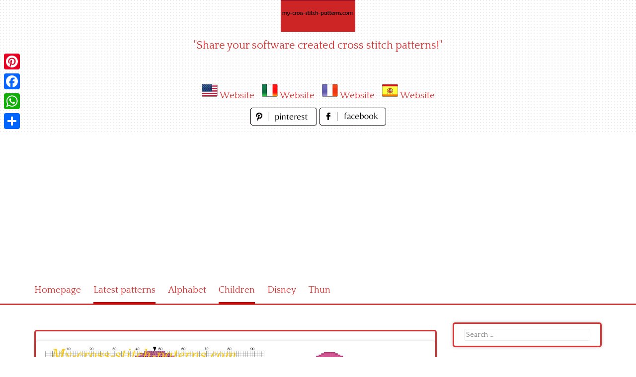

--- FILE ---
content_type: text/html; charset=UTF-8
request_url: https://www.my-cross-stitch-patterns.com/care_bear_with_butterfly_cross_stitch_pattern.html
body_size: 10445
content:
<!DOCTYPE html>
<html lang="en-US">
<head>
<meta charset="UTF-8">
<meta name="viewport" content="width=device-width, initial-scale=1">
<link rel="profile" href="https://gmpg.org/xfn/11">
<link rel="pingback" href="https://www.my-cross-stitch-patterns.com/xmlrpc.php">

<meta name='robots' content='index, follow, max-image-preview:large, max-snippet:-1, max-video-preview:-1' />

	<!-- This site is optimized with the Yoast SEO plugin v26.8 - https://yoast.com/product/yoast-seo-wordpress/ -->
	<title>Care Bear with butterfly cross stitch pattern - free cross stitch patterns simple unique alphabets baby</title>
	<meta name="description" content="Care Bear with butterfly cross stitch pattern" />
	<link rel="canonical" href="https://www.my-cross-stitch-patterns.com/care_bear_with_butterfly_cross_stitch_pattern.html" />
	<meta property="og:locale" content="en_US" />
	<meta property="og:type" content="article" />
	<meta property="og:title" content="Care Bear with butterfly cross stitch pattern - free cross stitch patterns simple unique alphabets baby" />
	<meta property="og:description" content="Care Bear with butterfly cross stitch pattern" />
	<meta property="og:url" content="https://www.my-cross-stitch-patterns.com/care_bear_with_butterfly_cross_stitch_pattern.html" />
	<meta property="og:site_name" content="free cross stitch patterns simple unique alphabets baby" />
	<meta property="article:published_time" content="2021-02-10T14:07:07+00:00" />
	<meta property="article:modified_time" content="2021-02-15T11:56:15+00:00" />
	<meta property="og:image" content="https://www.my-cross-stitch-patterns.com/wp-content/uploads/2021/02/care_bear_with_butterfly_cross_stitch_pattern.jpg" />
	<meta property="og:image:width" content="2560" />
	<meta property="og:image:height" content="1662" />
	<meta property="og:image:type" content="image/jpeg" />
	<meta name="author" content="Michelle" />
	<meta name="twitter:card" content="summary_large_image" />
	<meta name="twitter:label1" content="Written by" />
	<meta name="twitter:data1" content="Michelle" />
	<script type="application/ld+json" class="yoast-schema-graph">{"@context":"https://schema.org","@graph":[{"@type":"Article","@id":"https://www.my-cross-stitch-patterns.com/care_bear_with_butterfly_cross_stitch_pattern.html#article","isPartOf":{"@id":"https://www.my-cross-stitch-patterns.com/care_bear_with_butterfly_cross_stitch_pattern.html"},"author":{"name":"Michelle","@id":"https://www.my-cross-stitch-patterns.com/#/schema/person/15a1317ca29cb3f01e4dc9c42f42d967"},"headline":"Care Bear with butterfly cross stitch pattern","datePublished":"2021-02-10T14:07:07+00:00","dateModified":"2021-02-15T11:56:15+00:00","mainEntityOfPage":{"@id":"https://www.my-cross-stitch-patterns.com/care_bear_with_butterfly_cross_stitch_pattern.html"},"wordCount":7,"image":{"@id":"https://www.my-cross-stitch-patterns.com/care_bear_with_butterfly_cross_stitch_pattern.html#primaryimage"},"thumbnailUrl":"https://www.my-cross-stitch-patterns.com/wp-content/uploads/2021/02/care_bear_with_butterfly_cross_stitch_pattern.jpg","keywords":["care_bear_with_butterfly_cross_stitch_pattern"],"articleSection":["Children","Latest patterns"],"inLanguage":"en-US"},{"@type":"WebPage","@id":"https://www.my-cross-stitch-patterns.com/care_bear_with_butterfly_cross_stitch_pattern.html","url":"https://www.my-cross-stitch-patterns.com/care_bear_with_butterfly_cross_stitch_pattern.html","name":"Care Bear with butterfly cross stitch pattern - free cross stitch patterns simple unique alphabets baby","isPartOf":{"@id":"https://www.my-cross-stitch-patterns.com/#website"},"primaryImageOfPage":{"@id":"https://www.my-cross-stitch-patterns.com/care_bear_with_butterfly_cross_stitch_pattern.html#primaryimage"},"image":{"@id":"https://www.my-cross-stitch-patterns.com/care_bear_with_butterfly_cross_stitch_pattern.html#primaryimage"},"thumbnailUrl":"https://www.my-cross-stitch-patterns.com/wp-content/uploads/2021/02/care_bear_with_butterfly_cross_stitch_pattern.jpg","datePublished":"2021-02-10T14:07:07+00:00","dateModified":"2021-02-15T11:56:15+00:00","author":{"@id":"https://www.my-cross-stitch-patterns.com/#/schema/person/15a1317ca29cb3f01e4dc9c42f42d967"},"description":"Care Bear with butterfly cross stitch pattern","breadcrumb":{"@id":"https://www.my-cross-stitch-patterns.com/care_bear_with_butterfly_cross_stitch_pattern.html#breadcrumb"},"inLanguage":"en-US","potentialAction":[{"@type":"ReadAction","target":["https://www.my-cross-stitch-patterns.com/care_bear_with_butterfly_cross_stitch_pattern.html"]}]},{"@type":"ImageObject","inLanguage":"en-US","@id":"https://www.my-cross-stitch-patterns.com/care_bear_with_butterfly_cross_stitch_pattern.html#primaryimage","url":"https://www.my-cross-stitch-patterns.com/wp-content/uploads/2021/02/care_bear_with_butterfly_cross_stitch_pattern.jpg","contentUrl":"https://www.my-cross-stitch-patterns.com/wp-content/uploads/2021/02/care_bear_with_butterfly_cross_stitch_pattern.jpg","width":2560,"height":1662,"caption":"care_bear_with_butterfly_cross_stitch_pattern"},{"@type":"BreadcrumbList","@id":"https://www.my-cross-stitch-patterns.com/care_bear_with_butterfly_cross_stitch_pattern.html#breadcrumb","itemListElement":[{"@type":"ListItem","position":1,"name":"Home","item":"https://www.my-cross-stitch-patterns.com/"},{"@type":"ListItem","position":2,"name":"Care Bear with butterfly cross stitch pattern"}]},{"@type":"WebSite","@id":"https://www.my-cross-stitch-patterns.com/#website","url":"https://www.my-cross-stitch-patterns.com/","name":"free cross stitch patterns simple unique alphabets baby","description":"&quot;Share your software created cross stitch patterns!&quot;","potentialAction":[{"@type":"SearchAction","target":{"@type":"EntryPoint","urlTemplate":"https://www.my-cross-stitch-patterns.com/?s={search_term_string}"},"query-input":{"@type":"PropertyValueSpecification","valueRequired":true,"valueName":"search_term_string"}}],"inLanguage":"en-US"},{"@type":"Person","@id":"https://www.my-cross-stitch-patterns.com/#/schema/person/15a1317ca29cb3f01e4dc9c42f42d967","name":"Michelle","image":{"@type":"ImageObject","inLanguage":"en-US","@id":"https://www.my-cross-stitch-patterns.com/#/schema/person/image/","url":"https://secure.gravatar.com/avatar/e46ff643c6c4e5f2ba8524ef422dad2052889979c620905e49fe758bc5b3f28f?s=96&d=mm&r=g","contentUrl":"https://secure.gravatar.com/avatar/e46ff643c6c4e5f2ba8524ef422dad2052889979c620905e49fe758bc5b3f28f?s=96&d=mm&r=g","caption":"Michelle"},"sameAs":["https://www.my-cross-stitch-patterns.com"],"url":"https://www.my-cross-stitch-patterns.com/author/michelle"}]}</script>
	<!-- / Yoast SEO plugin. -->


<link rel='dns-prefetch' href='//static.addtoany.com' />
<link rel='dns-prefetch' href='//fonts.googleapis.com' />
<link rel="alternate" type="application/rss+xml" title="free cross stitch patterns simple unique alphabets baby &raquo; Feed" href="https://www.my-cross-stitch-patterns.com/feed" />
<link rel="alternate" type="application/rss+xml" title="free cross stitch patterns simple unique alphabets baby &raquo; Comments Feed" href="https://www.my-cross-stitch-patterns.com/comments/feed" />
<link rel="alternate" type="application/rss+xml" title="free cross stitch patterns simple unique alphabets baby &raquo; Care Bear with butterfly cross stitch pattern Comments Feed" href="https://www.my-cross-stitch-patterns.com/care_bear_with_butterfly_cross_stitch_pattern.html/feed" />
<link rel="alternate" title="oEmbed (JSON)" type="application/json+oembed" href="https://www.my-cross-stitch-patterns.com/wp-json/oembed/1.0/embed?url=https%3A%2F%2Fwww.my-cross-stitch-patterns.com%2Fcare_bear_with_butterfly_cross_stitch_pattern.html" />
<link rel="alternate" title="oEmbed (XML)" type="text/xml+oembed" href="https://www.my-cross-stitch-patterns.com/wp-json/oembed/1.0/embed?url=https%3A%2F%2Fwww.my-cross-stitch-patterns.com%2Fcare_bear_with_butterfly_cross_stitch_pattern.html&#038;format=xml" />
<style id='wp-img-auto-sizes-contain-inline-css' type='text/css'>
img:is([sizes=auto i],[sizes^="auto," i]){contain-intrinsic-size:3000px 1500px}
/*# sourceURL=wp-img-auto-sizes-contain-inline-css */
</style>
<style id='wp-emoji-styles-inline-css' type='text/css'>

	img.wp-smiley, img.emoji {
		display: inline !important;
		border: none !important;
		box-shadow: none !important;
		height: 1em !important;
		width: 1em !important;
		margin: 0 0.07em !important;
		vertical-align: -0.1em !important;
		background: none !important;
		padding: 0 !important;
	}
/*# sourceURL=wp-emoji-styles-inline-css */
</style>
<style id='wp-block-library-inline-css' type='text/css'>
:root{--wp-block-synced-color:#7a00df;--wp-block-synced-color--rgb:122,0,223;--wp-bound-block-color:var(--wp-block-synced-color);--wp-editor-canvas-background:#ddd;--wp-admin-theme-color:#007cba;--wp-admin-theme-color--rgb:0,124,186;--wp-admin-theme-color-darker-10:#006ba1;--wp-admin-theme-color-darker-10--rgb:0,107,160.5;--wp-admin-theme-color-darker-20:#005a87;--wp-admin-theme-color-darker-20--rgb:0,90,135;--wp-admin-border-width-focus:2px}@media (min-resolution:192dpi){:root{--wp-admin-border-width-focus:1.5px}}.wp-element-button{cursor:pointer}:root .has-very-light-gray-background-color{background-color:#eee}:root .has-very-dark-gray-background-color{background-color:#313131}:root .has-very-light-gray-color{color:#eee}:root .has-very-dark-gray-color{color:#313131}:root .has-vivid-green-cyan-to-vivid-cyan-blue-gradient-background{background:linear-gradient(135deg,#00d084,#0693e3)}:root .has-purple-crush-gradient-background{background:linear-gradient(135deg,#34e2e4,#4721fb 50%,#ab1dfe)}:root .has-hazy-dawn-gradient-background{background:linear-gradient(135deg,#faaca8,#dad0ec)}:root .has-subdued-olive-gradient-background{background:linear-gradient(135deg,#fafae1,#67a671)}:root .has-atomic-cream-gradient-background{background:linear-gradient(135deg,#fdd79a,#004a59)}:root .has-nightshade-gradient-background{background:linear-gradient(135deg,#330968,#31cdcf)}:root .has-midnight-gradient-background{background:linear-gradient(135deg,#020381,#2874fc)}:root{--wp--preset--font-size--normal:16px;--wp--preset--font-size--huge:42px}.has-regular-font-size{font-size:1em}.has-larger-font-size{font-size:2.625em}.has-normal-font-size{font-size:var(--wp--preset--font-size--normal)}.has-huge-font-size{font-size:var(--wp--preset--font-size--huge)}.has-text-align-center{text-align:center}.has-text-align-left{text-align:left}.has-text-align-right{text-align:right}.has-fit-text{white-space:nowrap!important}#end-resizable-editor-section{display:none}.aligncenter{clear:both}.items-justified-left{justify-content:flex-start}.items-justified-center{justify-content:center}.items-justified-right{justify-content:flex-end}.items-justified-space-between{justify-content:space-between}.screen-reader-text{border:0;clip-path:inset(50%);height:1px;margin:-1px;overflow:hidden;padding:0;position:absolute;width:1px;word-wrap:normal!important}.screen-reader-text:focus{background-color:#ddd;clip-path:none;color:#444;display:block;font-size:1em;height:auto;left:5px;line-height:normal;padding:15px 23px 14px;text-decoration:none;top:5px;width:auto;z-index:100000}html :where(.has-border-color){border-style:solid}html :where([style*=border-top-color]){border-top-style:solid}html :where([style*=border-right-color]){border-right-style:solid}html :where([style*=border-bottom-color]){border-bottom-style:solid}html :where([style*=border-left-color]){border-left-style:solid}html :where([style*=border-width]){border-style:solid}html :where([style*=border-top-width]){border-top-style:solid}html :where([style*=border-right-width]){border-right-style:solid}html :where([style*=border-bottom-width]){border-bottom-style:solid}html :where([style*=border-left-width]){border-left-style:solid}html :where(img[class*=wp-image-]){height:auto;max-width:100%}:where(figure){margin:0 0 1em}html :where(.is-position-sticky){--wp-admin--admin-bar--position-offset:var(--wp-admin--admin-bar--height,0px)}@media screen and (max-width:600px){html :where(.is-position-sticky){--wp-admin--admin-bar--position-offset:0px}}

/*# sourceURL=wp-block-library-inline-css */
</style><style id='global-styles-inline-css' type='text/css'>
:root{--wp--preset--aspect-ratio--square: 1;--wp--preset--aspect-ratio--4-3: 4/3;--wp--preset--aspect-ratio--3-4: 3/4;--wp--preset--aspect-ratio--3-2: 3/2;--wp--preset--aspect-ratio--2-3: 2/3;--wp--preset--aspect-ratio--16-9: 16/9;--wp--preset--aspect-ratio--9-16: 9/16;--wp--preset--color--black: #000000;--wp--preset--color--cyan-bluish-gray: #abb8c3;--wp--preset--color--white: #ffffff;--wp--preset--color--pale-pink: #f78da7;--wp--preset--color--vivid-red: #cf2e2e;--wp--preset--color--luminous-vivid-orange: #ff6900;--wp--preset--color--luminous-vivid-amber: #fcb900;--wp--preset--color--light-green-cyan: #7bdcb5;--wp--preset--color--vivid-green-cyan: #00d084;--wp--preset--color--pale-cyan-blue: #8ed1fc;--wp--preset--color--vivid-cyan-blue: #0693e3;--wp--preset--color--vivid-purple: #9b51e0;--wp--preset--gradient--vivid-cyan-blue-to-vivid-purple: linear-gradient(135deg,rgb(6,147,227) 0%,rgb(155,81,224) 100%);--wp--preset--gradient--light-green-cyan-to-vivid-green-cyan: linear-gradient(135deg,rgb(122,220,180) 0%,rgb(0,208,130) 100%);--wp--preset--gradient--luminous-vivid-amber-to-luminous-vivid-orange: linear-gradient(135deg,rgb(252,185,0) 0%,rgb(255,105,0) 100%);--wp--preset--gradient--luminous-vivid-orange-to-vivid-red: linear-gradient(135deg,rgb(255,105,0) 0%,rgb(207,46,46) 100%);--wp--preset--gradient--very-light-gray-to-cyan-bluish-gray: linear-gradient(135deg,rgb(238,238,238) 0%,rgb(169,184,195) 100%);--wp--preset--gradient--cool-to-warm-spectrum: linear-gradient(135deg,rgb(74,234,220) 0%,rgb(151,120,209) 20%,rgb(207,42,186) 40%,rgb(238,44,130) 60%,rgb(251,105,98) 80%,rgb(254,248,76) 100%);--wp--preset--gradient--blush-light-purple: linear-gradient(135deg,rgb(255,206,236) 0%,rgb(152,150,240) 100%);--wp--preset--gradient--blush-bordeaux: linear-gradient(135deg,rgb(254,205,165) 0%,rgb(254,45,45) 50%,rgb(107,0,62) 100%);--wp--preset--gradient--luminous-dusk: linear-gradient(135deg,rgb(255,203,112) 0%,rgb(199,81,192) 50%,rgb(65,88,208) 100%);--wp--preset--gradient--pale-ocean: linear-gradient(135deg,rgb(255,245,203) 0%,rgb(182,227,212) 50%,rgb(51,167,181) 100%);--wp--preset--gradient--electric-grass: linear-gradient(135deg,rgb(202,248,128) 0%,rgb(113,206,126) 100%);--wp--preset--gradient--midnight: linear-gradient(135deg,rgb(2,3,129) 0%,rgb(40,116,252) 100%);--wp--preset--font-size--small: 13px;--wp--preset--font-size--medium: 20px;--wp--preset--font-size--large: 36px;--wp--preset--font-size--x-large: 42px;--wp--preset--spacing--20: 0.44rem;--wp--preset--spacing--30: 0.67rem;--wp--preset--spacing--40: 1rem;--wp--preset--spacing--50: 1.5rem;--wp--preset--spacing--60: 2.25rem;--wp--preset--spacing--70: 3.38rem;--wp--preset--spacing--80: 5.06rem;--wp--preset--shadow--natural: 6px 6px 9px rgba(0, 0, 0, 0.2);--wp--preset--shadow--deep: 12px 12px 50px rgba(0, 0, 0, 0.4);--wp--preset--shadow--sharp: 6px 6px 0px rgba(0, 0, 0, 0.2);--wp--preset--shadow--outlined: 6px 6px 0px -3px rgb(255, 255, 255), 6px 6px rgb(0, 0, 0);--wp--preset--shadow--crisp: 6px 6px 0px rgb(0, 0, 0);}:where(.is-layout-flex){gap: 0.5em;}:where(.is-layout-grid){gap: 0.5em;}body .is-layout-flex{display: flex;}.is-layout-flex{flex-wrap: wrap;align-items: center;}.is-layout-flex > :is(*, div){margin: 0;}body .is-layout-grid{display: grid;}.is-layout-grid > :is(*, div){margin: 0;}:where(.wp-block-columns.is-layout-flex){gap: 2em;}:where(.wp-block-columns.is-layout-grid){gap: 2em;}:where(.wp-block-post-template.is-layout-flex){gap: 1.25em;}:where(.wp-block-post-template.is-layout-grid){gap: 1.25em;}.has-black-color{color: var(--wp--preset--color--black) !important;}.has-cyan-bluish-gray-color{color: var(--wp--preset--color--cyan-bluish-gray) !important;}.has-white-color{color: var(--wp--preset--color--white) !important;}.has-pale-pink-color{color: var(--wp--preset--color--pale-pink) !important;}.has-vivid-red-color{color: var(--wp--preset--color--vivid-red) !important;}.has-luminous-vivid-orange-color{color: var(--wp--preset--color--luminous-vivid-orange) !important;}.has-luminous-vivid-amber-color{color: var(--wp--preset--color--luminous-vivid-amber) !important;}.has-light-green-cyan-color{color: var(--wp--preset--color--light-green-cyan) !important;}.has-vivid-green-cyan-color{color: var(--wp--preset--color--vivid-green-cyan) !important;}.has-pale-cyan-blue-color{color: var(--wp--preset--color--pale-cyan-blue) !important;}.has-vivid-cyan-blue-color{color: var(--wp--preset--color--vivid-cyan-blue) !important;}.has-vivid-purple-color{color: var(--wp--preset--color--vivid-purple) !important;}.has-black-background-color{background-color: var(--wp--preset--color--black) !important;}.has-cyan-bluish-gray-background-color{background-color: var(--wp--preset--color--cyan-bluish-gray) !important;}.has-white-background-color{background-color: var(--wp--preset--color--white) !important;}.has-pale-pink-background-color{background-color: var(--wp--preset--color--pale-pink) !important;}.has-vivid-red-background-color{background-color: var(--wp--preset--color--vivid-red) !important;}.has-luminous-vivid-orange-background-color{background-color: var(--wp--preset--color--luminous-vivid-orange) !important;}.has-luminous-vivid-amber-background-color{background-color: var(--wp--preset--color--luminous-vivid-amber) !important;}.has-light-green-cyan-background-color{background-color: var(--wp--preset--color--light-green-cyan) !important;}.has-vivid-green-cyan-background-color{background-color: var(--wp--preset--color--vivid-green-cyan) !important;}.has-pale-cyan-blue-background-color{background-color: var(--wp--preset--color--pale-cyan-blue) !important;}.has-vivid-cyan-blue-background-color{background-color: var(--wp--preset--color--vivid-cyan-blue) !important;}.has-vivid-purple-background-color{background-color: var(--wp--preset--color--vivid-purple) !important;}.has-black-border-color{border-color: var(--wp--preset--color--black) !important;}.has-cyan-bluish-gray-border-color{border-color: var(--wp--preset--color--cyan-bluish-gray) !important;}.has-white-border-color{border-color: var(--wp--preset--color--white) !important;}.has-pale-pink-border-color{border-color: var(--wp--preset--color--pale-pink) !important;}.has-vivid-red-border-color{border-color: var(--wp--preset--color--vivid-red) !important;}.has-luminous-vivid-orange-border-color{border-color: var(--wp--preset--color--luminous-vivid-orange) !important;}.has-luminous-vivid-amber-border-color{border-color: var(--wp--preset--color--luminous-vivid-amber) !important;}.has-light-green-cyan-border-color{border-color: var(--wp--preset--color--light-green-cyan) !important;}.has-vivid-green-cyan-border-color{border-color: var(--wp--preset--color--vivid-green-cyan) !important;}.has-pale-cyan-blue-border-color{border-color: var(--wp--preset--color--pale-cyan-blue) !important;}.has-vivid-cyan-blue-border-color{border-color: var(--wp--preset--color--vivid-cyan-blue) !important;}.has-vivid-purple-border-color{border-color: var(--wp--preset--color--vivid-purple) !important;}.has-vivid-cyan-blue-to-vivid-purple-gradient-background{background: var(--wp--preset--gradient--vivid-cyan-blue-to-vivid-purple) !important;}.has-light-green-cyan-to-vivid-green-cyan-gradient-background{background: var(--wp--preset--gradient--light-green-cyan-to-vivid-green-cyan) !important;}.has-luminous-vivid-amber-to-luminous-vivid-orange-gradient-background{background: var(--wp--preset--gradient--luminous-vivid-amber-to-luminous-vivid-orange) !important;}.has-luminous-vivid-orange-to-vivid-red-gradient-background{background: var(--wp--preset--gradient--luminous-vivid-orange-to-vivid-red) !important;}.has-very-light-gray-to-cyan-bluish-gray-gradient-background{background: var(--wp--preset--gradient--very-light-gray-to-cyan-bluish-gray) !important;}.has-cool-to-warm-spectrum-gradient-background{background: var(--wp--preset--gradient--cool-to-warm-spectrum) !important;}.has-blush-light-purple-gradient-background{background: var(--wp--preset--gradient--blush-light-purple) !important;}.has-blush-bordeaux-gradient-background{background: var(--wp--preset--gradient--blush-bordeaux) !important;}.has-luminous-dusk-gradient-background{background: var(--wp--preset--gradient--luminous-dusk) !important;}.has-pale-ocean-gradient-background{background: var(--wp--preset--gradient--pale-ocean) !important;}.has-electric-grass-gradient-background{background: var(--wp--preset--gradient--electric-grass) !important;}.has-midnight-gradient-background{background: var(--wp--preset--gradient--midnight) !important;}.has-small-font-size{font-size: var(--wp--preset--font-size--small) !important;}.has-medium-font-size{font-size: var(--wp--preset--font-size--medium) !important;}.has-large-font-size{font-size: var(--wp--preset--font-size--large) !important;}.has-x-large-font-size{font-size: var(--wp--preset--font-size--x-large) !important;}
/*# sourceURL=global-styles-inline-css */
</style>

<style id='classic-theme-styles-inline-css' type='text/css'>
/*! This file is auto-generated */
.wp-block-button__link{color:#fff;background-color:#32373c;border-radius:9999px;box-shadow:none;text-decoration:none;padding:calc(.667em + 2px) calc(1.333em + 2px);font-size:1.125em}.wp-block-file__button{background:#32373c;color:#fff;text-decoration:none}
/*# sourceURL=/wp-includes/css/classic-themes.min.css */
</style>
<link rel='stylesheet' id='pingraphy-google-font-style-css' href='//fonts.googleapis.com/css?family=Fira+Sans%3A700%2C400%7CRoboto%3A700%2C400&#038;ver=6.9' type='text/css' media='all' />
<link rel='stylesheet' id='font-awesome-css' href='https://www.my-cross-stitch-patterns.com/wp-content/themes/pingraphy/css/font-awesome.min.css?ver=6.9' type='text/css' media='all' />
<link rel='stylesheet' id='pingraphy-style-css' href='https://www.my-cross-stitch-patterns.com/wp-content/themes/pingraphy/style.css?ver=6.9' type='text/css' media='all' />
<link rel='stylesheet' id='pingraphy-responsive-style-css' href='https://www.my-cross-stitch-patterns.com/wp-content/themes/pingraphy/css/responsive.css?ver=6.9' type='text/css' media='all' />
<link rel='stylesheet' id='addtoany-css' href='https://www.my-cross-stitch-patterns.com/wp-content/plugins/add-to-any/addtoany.min.css?ver=1.16' type='text/css' media='all' />
<script type="text/javascript" id="addtoany-core-js-before">
/* <![CDATA[ */
window.a2a_config=window.a2a_config||{};a2a_config.callbacks=[];a2a_config.overlays=[];a2a_config.templates={};

//# sourceURL=addtoany-core-js-before
/* ]]> */
</script>
<script type="text/javascript" defer src="https://static.addtoany.com/menu/page.js" id="addtoany-core-js"></script>
<script type="text/javascript" src="https://www.my-cross-stitch-patterns.com/wp-includes/js/jquery/jquery.min.js?ver=3.7.1" id="jquery-core-js"></script>
<script type="text/javascript" src="https://www.my-cross-stitch-patterns.com/wp-includes/js/jquery/jquery-migrate.min.js?ver=3.4.1" id="jquery-migrate-js"></script>
<script type="text/javascript" defer src="https://www.my-cross-stitch-patterns.com/wp-content/plugins/add-to-any/addtoany.min.js?ver=1.1" id="addtoany-jquery-js"></script>
<link rel="https://api.w.org/" href="https://www.my-cross-stitch-patterns.com/wp-json/" /><link rel="alternate" title="JSON" type="application/json" href="https://www.my-cross-stitch-patterns.com/wp-json/wp/v2/posts/629" /><link rel="EditURI" type="application/rsd+xml" title="RSD" href="https://www.my-cross-stitch-patterns.com/xmlrpc.php?rsd" />
<meta name="generator" content="WordPress 6.9" />
<link rel='shortlink' href='https://www.my-cross-stitch-patterns.com/?p=629' />
	<style type="text/css">
		a,
		.widget ul li a {
			color: ;
		}
		a:hover,
		#breadcrumb a:hover,
		.widget ul li a:hover,
		.widget_calendar #calendar_wrap caption {
			color: ;
		}
		.widget_calendar #calendar_wrap table td a {
			background: ;
		}

		/* Header Color  */
		.sticky-nav,
		.site-header {
			background: ;
		}
		.site-header .section-one .toggle-mobile-menu,
		.search-style-one a i {
			color: ;
		}
		.site-header .site-title a,
		.site-header .site-description {
			color: ;
		}

	</style>
	<!-- PERSONAL-->
<link href='https://fonts.googleapis.com/css?family=Quattrocento' rel='stylesheet' type='text/css'>
<link rel="icon" href="/wp-content/themes/pingraphy/images/favicon.ico" />

<!-- Global site tag (gtag.js) - Google Analytics -->
<script async src="https://www.googletagmanager.com/gtag/js?id=UA-44261326-1"></script>
<script>
  window.dataLayer = window.dataLayer || [];
  function gtag(){dataLayer.push(arguments);}
  gtag('js', new Date());

  gtag('config', 'UA-44261326-1');
</script>

<script data-ad-client="ca-pub-1674452599271042" async src="https://pagead2.googlesyndication.com/pagead/js/adsbygoogle.js"></script>

</head>

<body data-rsssl=1 class="wp-singular post-template-default single single-post postid-629 single-format-image wp-theme-pingraphy">


<div id="page" class="hfeed site">
	<a class="skip-link screen-reader-text" href="#content">Skip to content</a>

	<header id="masthead" class="site-header" role="banner">
		<div class="clearfix">
			<div class="section-one">
				<div class="inner">
										<div class="site-branding">
													<meta itemprop="logo" content="https://www.my-cross-stitch-patterns.com/wp-content/uploads/2021/02/header_image.jpg">
									<h2 class="site-title logo" itemprop="headline">
						<a itemprop="url" href="https://www.my-cross-stitch-patterns.com/" rel="home" title="&quot;Share your software created cross stitch patterns!&quot;">
							<img src="https://www.my-cross-stitch-patterns.com/wp-content/uploads/2021/02/header_image.jpg" alt="&quot;Share your software created cross stitch patterns!&quot;" />
						</a>
					</h2>
									                    <div class="motto">
                    "Share your software created cross stitch patterns!"
                    </div>
					<!-- MULTILANGUAGE SITES LINKS -->
                    <div style="width:480px;height:36px;text-align:center;margin:0 auto;margin-top:15px;margin-bottom:15px">
					<img src="/wp-content/themes/pingraphy/images/United-States-Flag-32.png" alt="United-States-Flag-32.png" title="English"/>
                    <a href="#" title="Website" target="_blank">Website</a> 
                    &nbsp;
                    <img src="/wp-content/themes/pingraphy/images/Italy-Flag-32.png" alt="Italy-Flag-32.png" title="Italiano"/>
                    <a href="#" title="Website" target="_blank">Website</a> 
                    &nbsp;
                    <img src="/wp-content/themes/pingraphy/images/France-Flag-32.png" alt="France-Flag-32.png" title="Français"/>
					<a href="#" title="Website" target="_blank">Website</a>
                    &nbsp;
                    <img src="/wp-content/themes/pingraphy/images/Spain-Flag-32.png" alt="Spain-Flag-32.png" title="Español"/>
                    <a href="#" title="Website" target="_blank">Website</a> 
					</div>
                    <!-- SOCIAL NETWORK PAGES -->
                    <div style="width:320px;height:36px;text-align:center;margin:0 auto;margin-top:15px;margin-bottom:15px">
					<a href="https://www.pinterest.it/mycrossstitchpa/" target="_blank" title="Follow us on Pinterest!">
					<img src="/wp-content/themes/pingraphy/images/pinterest_page_button.png" alt="pinterest_page_button.png">
					</a>
					<a href="https://www.facebook.com/My-cross-stitch-patternscom-116671225190445" target="_blank" title="Like us on Facebook!">
					<img src="/wp-content/themes/pingraphy/images/facebook_page_button.png" alt="facebook_page_button.png">
					</a>                    
                    </div>
					</div><!-- .site-branding -->

				<!--	<div class="search-style-one">
						<a id="trigger-overlay">
							<i class="fa fa-search"></i>
						</a>
						<div class="overlay overlay-slideleft">
							<div class="search-row">
								<form method="get" id="searchform" class="search-form" action="https://www.my-cross-stitch-patterns.com/" _lpchecked="1">
									<a ahref="#" class="overlay-close"><i class="fa fa-times"></i></a>
									<input type="text" name="s" id="s" value="" placeholder="Search Keyword ..." />
								</form>
							</div>
						</div>
					</div> -->
					
				</div>
			</div>
			<div class="section-two">
								<div class="inner clearfix">
					
					<a class="mobile-only toggle-mobile-menu" href="#" title="Menu">Menu <i class="fa fa-angle-down"></i></a>
					<nav id="secondary-navigation" class="second-navigation" role="navigation">
						<div class="menu-menu-container"><ul id="secondary-menu" class="menu clearfix"><li id="menu-item-4267" class="menu-item menu-item-type-custom menu-item-object-custom menu-item-home menu-item-4267"><a href="https://www.my-cross-stitch-patterns.com/">Homepage</a></li>
<li id="menu-item-10" class="menu-item menu-item-type-taxonomy menu-item-object-category current-post-ancestor current-menu-parent current-post-parent menu-item-10"><a href="https://www.my-cross-stitch-patterns.com/latest-patterns">Latest patterns</a></li>
<li id="menu-item-4268" class="menu-item menu-item-type-taxonomy menu-item-object-category menu-item-4268"><a href="https://www.my-cross-stitch-patterns.com/alphabet">Alphabet</a></li>
<li id="menu-item-4269" class="menu-item menu-item-type-taxonomy menu-item-object-category current-post-ancestor current-menu-parent current-post-parent menu-item-4269"><a href="https://www.my-cross-stitch-patterns.com/children">Children</a></li>
<li id="menu-item-4270" class="menu-item menu-item-type-taxonomy menu-item-object-category menu-item-4270"><a href="https://www.my-cross-stitch-patterns.com/disney">Disney</a></li>
<li id="menu-item-6935" class="menu-item menu-item-type-taxonomy menu-item-object-category menu-item-6935"><a href="https://www.my-cross-stitch-patterns.com/thun">Thun</a></li>
</ul></div>					</nav><!-- #site-navigation -->
                	
				</div>
							</div>
		</div>
		<div id="catcher"></div>
	</header><!-- #masthead -->
	
	<div id="content" class="site-content sidebar-right">
		<div class="inner clearfix">
	<div id="primary" class="content-area">
    <div class="content-area-extra">
    <div class="bellicondividiuno">

    </div>
	
		<main id="main" class="site-main site-main-extra" role="main">

					<article id="post-629" class="post-629 post type-post status-publish format-image has-post-thumbnail hentry category-children category-latest-patterns tag-care_bear_with_butterfly_cross_stitch_pattern post_format-post-format-image">


				<div class="thumbnail">
				<img width="810" height="526" src="https://www.my-cross-stitch-patterns.com/wp-content/uploads/2021/02/care_bear_with_butterfly_cross_stitch_pattern.jpg" class="attachment-pingraphy-single-thumbnail size-pingraphy-single-thumbnail wp-post-image" alt="care_bear_with_butterfly_cross_stitch_pattern" decoding="async" fetchpriority="high" />			</div>
	
	<div class="content-wrap">
		<header class="entry-header">
			<h1 class="entry-title">Care Bear with butterfly cross stitch pattern</h1>			
				<div class="entry-meta">
					<span class="posted-on"> Pattern added on <a href="https://www.my-cross-stitch-patterns.com/care_bear_with_butterfly_cross_stitch_pattern.html" rel="bookmark"><time class="entry-date published" datetime="2021-02-10T14:07:07+00:00">February 10, 2021</time><time class="updated" datetime="2021-02-15T11:56:15+00:00">February 15, 2021</time></a> </span><span class="byline">by <span class="author vcard"><a class="url fn n" href="https://www.my-cross-stitch-patterns.com/author/michelle">Michelle</a></span></span>				</div><!-- .entry-meta -->
			
		</header><!-- .entry-header -->

		<div class="entry-content">
			<p><img decoding="async" src="https://www.my-cross-stitch-patterns.com/wp-content/uploads/2021/02/care_bear_with_butterfly_cross_stitch_pattern.jpg" alt="care_bear_with_butterfly_cross_stitch_pattern" /></p>
					</div><!-- .entry-content -->
	</div>


	<footer class="entry-footer clearfix">
		
	<div class="entry-meta">
		<div class="entry-footer-right">
			
						
		</div>
	</div>
				</footer><!-- .entry-footer -->
</article><!-- #post-## -->
		</main><!-- #main -->

		</div>
	

			<nav class="navigation post-navigation clearfix" role="navigation">
		<h2 class="screen-reader-text">Post navigation</h2>
		<div class="nav-links clearfix">
			<div class="nav-previous"><a href="https://www.my-cross-stitch-patterns.com/care_bear_on_the_swing.html" rel="prev"><i class="fa fa-angle-double-left"></i> Care Bear on the swing</a></div><div class="nav-next"><a href="https://www.my-cross-stitch-patterns.com/care_bears_in_the_clouds_blanket.html" rel="next">Care Bears in the clouds blanket <i class="fa fa-angle-double-right"></i></a></div>		</div><!-- .nav-links -->
	</nav><!-- .navigation -->
	
				
			</div><!-- #primary -->

<div id="secondary" class="widget-area" role="complementary">
	<aside id="search-2" class="widget widget_search"><form role="search" method="get" class="search-form" action="https://www.my-cross-stitch-patterns.com/">
				<label>
					<span class="screen-reader-text">Search for:</span>
					<input type="search" class="search-field" placeholder="Search &hellip;" value="" name="s" />
				</label>
				<input type="submit" class="search-submit" value="Search" />
			</form></aside><aside id="categories-2" class="widget widget_categories"><h2 class="widget-title">Categories</h2>
			<ul>
					<li class="cat-item cat-item-4"><a href="https://www.my-cross-stitch-patterns.com/alphabet">Alphabet</a>
</li>
	<li class="cat-item cat-item-57"><a href="https://www.my-cross-stitch-patterns.com/animals">Animals</a>
</li>
	<li class="cat-item cat-item-107"><a href="https://www.my-cross-stitch-patterns.com/biscornu">Biscornu</a>
</li>
	<li class="cat-item cat-item-117"><a href="https://www.my-cross-stitch-patterns.com/bookmarks">Bookmarks</a>
</li>
	<li class="cat-item cat-item-135"><a href="https://www.my-cross-stitch-patterns.com/borders">Borders</a>
</li>
	<li class="cat-item cat-item-149"><a href="https://www.my-cross-stitch-patterns.com/children">Children</a>
</li>
	<li class="cat-item cat-item-732"><a href="https://www.my-cross-stitch-patterns.com/christmas">Christmas</a>
</li>
	<li class="cat-item cat-item-800"><a href="https://www.my-cross-stitch-patterns.com/disney">Disney</a>
</li>
	<li class="cat-item cat-item-1220"><a href="https://www.my-cross-stitch-patterns.com/famous-people">Famous People</a>
</li>
	<li class="cat-item cat-item-1227"><a href="https://www.my-cross-stitch-patterns.com/festivity">Festivity</a>
</li>
	<li class="cat-item cat-item-1263"><a href="https://www.my-cross-stitch-patterns.com/halloween">Halloween</a>
</li>
	<li class="cat-item cat-item-1302"><a href="https://www.my-cross-stitch-patterns.com/home">Home</a>
</li>
	<li class="cat-item cat-item-1359"><a href="https://www.my-cross-stitch-patterns.com/initials">Initials</a>
</li>
	<li class="cat-item cat-item-2"><a href="https://www.my-cross-stitch-patterns.com/latest-patterns">Latest patterns</a>
</li>
	<li class="cat-item cat-item-1368"><a href="https://www.my-cross-stitch-patterns.com/logos">Logos</a>
</li>
	<li class="cat-item cat-item-1384"><a href="https://www.my-cross-stitch-patterns.com/looney-tunes">Looney Tunes</a>
</li>
	<li class="cat-item cat-item-1440"><a href="https://www.my-cross-stitch-patterns.com/manga-and-anime">Manga and anime</a>
</li>
	<li class="cat-item cat-item-1508"><a href="https://www.my-cross-stitch-patterns.com/movies-and-tv-series">Movies and TV Series</a>
</li>
	<li class="cat-item cat-item-1533"><a href="https://www.my-cross-stitch-patterns.com/names">Names</a>
</li>
	<li class="cat-item cat-item-2001"><a href="https://www.my-cross-stitch-patterns.com/nature">Nature</a>
</li>
	<li class="cat-item cat-item-2046"><a href="https://www.my-cross-stitch-patterns.com/others">Others</a>
</li>
	<li class="cat-item cat-item-2102"><a href="https://www.my-cross-stitch-patterns.com/religious">Religious</a>
</li>
	<li class="cat-item cat-item-2125"><a href="https://www.my-cross-stitch-patterns.com/ring-pillows">Ring pillows</a>
</li>
	<li class="cat-item cat-item-2139"><a href="https://www.my-cross-stitch-patterns.com/sport">Sport</a>
</li>
	<li class="cat-item cat-item-2158"><a href="https://www.my-cross-stitch-patterns.com/superheroes">Superheroes</a>
</li>
	<li class="cat-item cat-item-2199"><a href="https://www.my-cross-stitch-patterns.com/thun">Thun</a>
</li>
	<li class="cat-item cat-item-2209"><a href="https://www.my-cross-stitch-patterns.com/videogames">Videogames</a>
</li>
			</ul>

			</aside><aside id="text-2" class="widget widget_text"><h2 class="widget-title">Recommended software</h2>			<div class="textwidget"><ul>
<li><a href="https://play.google.com/store/apps/details?id=com.serjthware.crosti&amp;hl=it">Crosti Android</a></li>
<li><a href="https://sourceforge.net/projects/crosti/">Crosti Desktop</a></li>
<li><a href="https://sourceforge.net/projects/cstitch/">CStitch</a></li>
<li><a href="https://www.iktsoft.net/kgchart-en/kgchart/">KG-Chart for Cross Stitch</a></li>
<li><a href="https://sourceforge.net/projects/kxstitch/">KXStitch</a></li>
<li><a href="https://www.pcstitch.com/">PcStitch</a></li>
<li><a href="https://sourceforge.net/projects/schememaker/">Scheme Maker</a></li>
<li><a href="https://mykola.xyz/stitcharteasy/">Stitch Art Easy</a></li>
<li><a href="https://people.dsv.su.se/~henrikbe/stitch/index.shtml">Stitch</a></li>
<li><a href="https://stoik.com/products/hobby/STOIK-Stitch-Creator/">STOIK Stitch Creator</a></li>
<li><a href="https://www.ursasoftware.com/macstitch/">WinStitch</a></li>
</ul>
</div>
		</aside></div><!-- #secondary -->
		</div>
	</div><!-- #content -->

	<footer id="colophon" class="site-footer" role="contentinfo">
		
						<div class="site-info">
			<div class="inner clearfix">
				
				<p align="center">&copy; 2013&ndash;2026 my-cross-stitch-patterns.com .All rights reserved. Copy and distribution are prohibited.  <img src="/wp-content/themes/pingraphy/images/email_icon.png"></img>
				<br>
	            <i>Each pattern is property of its author and it is forbidden to upload it somewhere else without his express consent.</i>
	            <br>
	            <a href="/privacy" target="_blank">Privacy</a>
	            </p>
				
								
			</div>
		</div><!-- .site-info -->
	</footer><!-- #colophon -->
</div><!-- #page -->
<!-- Back To Top -->
<span class="back-to-top"><i class="fa fa-angle-double-up"></i></span>
<script type="speculationrules">
{"prefetch":[{"source":"document","where":{"and":[{"href_matches":"/*"},{"not":{"href_matches":["/wp-*.php","/wp-admin/*","/wp-content/uploads/*","/wp-content/*","/wp-content/plugins/*","/wp-content/themes/pingraphy/*","/*\\?(.+)"]}},{"not":{"selector_matches":"a[rel~=\"nofollow\"]"}},{"not":{"selector_matches":".no-prefetch, .no-prefetch a"}}]},"eagerness":"conservative"}]}
</script>
<div class="a2a_kit a2a_kit_size_32 a2a_floating_style a2a_vertical_style" style="left:0px;top:100px;background-color:transparent"><a class="a2a_button_pinterest" href="https://www.addtoany.com/add_to/pinterest?linkurl=https%3A%2F%2Fwww.my-cross-stitch-patterns.com%2Fcare_bear_with_butterfly_cross_stitch_pattern.html&amp;linkname=Care%20Bear%20with%20butterfly%20cross%20stitch%20pattern%20-%20free%20cross%20stitch%20patterns%20simple%20unique%20alphabets%20baby" title="Pinterest" rel="nofollow noopener" target="_blank"></a><a class="a2a_button_facebook" href="https://www.addtoany.com/add_to/facebook?linkurl=https%3A%2F%2Fwww.my-cross-stitch-patterns.com%2Fcare_bear_with_butterfly_cross_stitch_pattern.html&amp;linkname=Care%20Bear%20with%20butterfly%20cross%20stitch%20pattern%20-%20free%20cross%20stitch%20patterns%20simple%20unique%20alphabets%20baby" title="Facebook" rel="nofollow noopener" target="_blank"></a><a class="a2a_button_whatsapp" href="https://www.addtoany.com/add_to/whatsapp?linkurl=https%3A%2F%2Fwww.my-cross-stitch-patterns.com%2Fcare_bear_with_butterfly_cross_stitch_pattern.html&amp;linkname=Care%20Bear%20with%20butterfly%20cross%20stitch%20pattern%20-%20free%20cross%20stitch%20patterns%20simple%20unique%20alphabets%20baby" title="WhatsApp" rel="nofollow noopener" target="_blank"></a><a class="a2a_dd addtoany_share_save addtoany_share" href="https://www.addtoany.com/share"></a></div><script type="text/javascript" src="https://www.my-cross-stitch-patterns.com/wp-includes/js/imagesloaded.min.js?ver=5.0.0" id="imagesloaded-js"></script>
<script type="text/javascript" src="https://www.my-cross-stitch-patterns.com/wp-includes/js/masonry.min.js?ver=4.2.2" id="masonry-js"></script>
<script type="text/javascript" src="https://www.my-cross-stitch-patterns.com/wp-includes/js/jquery/jquery.masonry.min.js?ver=3.1.2b" id="jquery-masonry-js"></script>
<script type="text/javascript" src="https://www.my-cross-stitch-patterns.com/wp-content/themes/pingraphy/js/isotope.pkgd.min.js?ver=20160115" id="isotope-js"></script>
<script type="text/javascript" src="https://www.my-cross-stitch-patterns.com/wp-content/themes/pingraphy/js/imagesloaded.pkgd.min.js?ver=20160115" id="pingraphy-image-script-js"></script>
<script type="text/javascript" id="pingraphy-custom-script-js-extra">
/* <![CDATA[ */
var AdminAjaxURL = {"ajaxurl":"https://www.my-cross-stitch-patterns.com/wp-admin/admin-ajax.php"};
//# sourceURL=pingraphy-custom-script-js-extra
/* ]]> */
</script>
<script type="text/javascript" src="https://www.my-cross-stitch-patterns.com/wp-content/themes/pingraphy/js/script.js?ver=20160115" id="pingraphy-custom-script-js"></script>
<script type="text/javascript" src="https://www.my-cross-stitch-patterns.com/wp-content/themes/pingraphy/js/skip-link-focus-fix.js?ver=20160115" id="pingraphy-skip-link-focus-fix-js"></script>
<script id="wp-emoji-settings" type="application/json">
{"baseUrl":"https://s.w.org/images/core/emoji/17.0.2/72x72/","ext":".png","svgUrl":"https://s.w.org/images/core/emoji/17.0.2/svg/","svgExt":".svg","source":{"concatemoji":"https://www.my-cross-stitch-patterns.com/wp-includes/js/wp-emoji-release.min.js?ver=6.9"}}
</script>
<script type="module">
/* <![CDATA[ */
/*! This file is auto-generated */
const a=JSON.parse(document.getElementById("wp-emoji-settings").textContent),o=(window._wpemojiSettings=a,"wpEmojiSettingsSupports"),s=["flag","emoji"];function i(e){try{var t={supportTests:e,timestamp:(new Date).valueOf()};sessionStorage.setItem(o,JSON.stringify(t))}catch(e){}}function c(e,t,n){e.clearRect(0,0,e.canvas.width,e.canvas.height),e.fillText(t,0,0);t=new Uint32Array(e.getImageData(0,0,e.canvas.width,e.canvas.height).data);e.clearRect(0,0,e.canvas.width,e.canvas.height),e.fillText(n,0,0);const a=new Uint32Array(e.getImageData(0,0,e.canvas.width,e.canvas.height).data);return t.every((e,t)=>e===a[t])}function p(e,t){e.clearRect(0,0,e.canvas.width,e.canvas.height),e.fillText(t,0,0);var n=e.getImageData(16,16,1,1);for(let e=0;e<n.data.length;e++)if(0!==n.data[e])return!1;return!0}function u(e,t,n,a){switch(t){case"flag":return n(e,"\ud83c\udff3\ufe0f\u200d\u26a7\ufe0f","\ud83c\udff3\ufe0f\u200b\u26a7\ufe0f")?!1:!n(e,"\ud83c\udde8\ud83c\uddf6","\ud83c\udde8\u200b\ud83c\uddf6")&&!n(e,"\ud83c\udff4\udb40\udc67\udb40\udc62\udb40\udc65\udb40\udc6e\udb40\udc67\udb40\udc7f","\ud83c\udff4\u200b\udb40\udc67\u200b\udb40\udc62\u200b\udb40\udc65\u200b\udb40\udc6e\u200b\udb40\udc67\u200b\udb40\udc7f");case"emoji":return!a(e,"\ud83e\u1fac8")}return!1}function f(e,t,n,a){let r;const o=(r="undefined"!=typeof WorkerGlobalScope&&self instanceof WorkerGlobalScope?new OffscreenCanvas(300,150):document.createElement("canvas")).getContext("2d",{willReadFrequently:!0}),s=(o.textBaseline="top",o.font="600 32px Arial",{});return e.forEach(e=>{s[e]=t(o,e,n,a)}),s}function r(e){var t=document.createElement("script");t.src=e,t.defer=!0,document.head.appendChild(t)}a.supports={everything:!0,everythingExceptFlag:!0},new Promise(t=>{let n=function(){try{var e=JSON.parse(sessionStorage.getItem(o));if("object"==typeof e&&"number"==typeof e.timestamp&&(new Date).valueOf()<e.timestamp+604800&&"object"==typeof e.supportTests)return e.supportTests}catch(e){}return null}();if(!n){if("undefined"!=typeof Worker&&"undefined"!=typeof OffscreenCanvas&&"undefined"!=typeof URL&&URL.createObjectURL&&"undefined"!=typeof Blob)try{var e="postMessage("+f.toString()+"("+[JSON.stringify(s),u.toString(),c.toString(),p.toString()].join(",")+"));",a=new Blob([e],{type:"text/javascript"});const r=new Worker(URL.createObjectURL(a),{name:"wpTestEmojiSupports"});return void(r.onmessage=e=>{i(n=e.data),r.terminate(),t(n)})}catch(e){}i(n=f(s,u,c,p))}t(n)}).then(e=>{for(const n in e)a.supports[n]=e[n],a.supports.everything=a.supports.everything&&a.supports[n],"flag"!==n&&(a.supports.everythingExceptFlag=a.supports.everythingExceptFlag&&a.supports[n]);var t;a.supports.everythingExceptFlag=a.supports.everythingExceptFlag&&!a.supports.flag,a.supports.everything||((t=a.source||{}).concatemoji?r(t.concatemoji):t.wpemoji&&t.twemoji&&(r(t.twemoji),r(t.wpemoji)))});
//# sourceURL=https://www.my-cross-stitch-patterns.com/wp-includes/js/wp-emoji-loader.min.js
/* ]]> */
</script>
<!-- API PINTEREST -->
<script async defer src="//assets.pinterest.com/js/pinit.js"></script>

</body>
</html>


--- FILE ---
content_type: text/html; charset=utf-8
request_url: https://www.google.com/recaptcha/api2/aframe
body_size: 258
content:
<!DOCTYPE HTML><html><head><meta http-equiv="content-type" content="text/html; charset=UTF-8"></head><body><script nonce="nV9hSkoT6kPbV_LWyP-Jsg">/** Anti-fraud and anti-abuse applications only. See google.com/recaptcha */ try{var clients={'sodar':'https://pagead2.googlesyndication.com/pagead/sodar?'};window.addEventListener("message",function(a){try{if(a.source===window.parent){var b=JSON.parse(a.data);var c=clients[b['id']];if(c){var d=document.createElement('img');d.src=c+b['params']+'&rc='+(localStorage.getItem("rc::a")?sessionStorage.getItem("rc::b"):"");window.document.body.appendChild(d);sessionStorage.setItem("rc::e",parseInt(sessionStorage.getItem("rc::e")||0)+1);localStorage.setItem("rc::h",'1769191637435');}}}catch(b){}});window.parent.postMessage("_grecaptcha_ready", "*");}catch(b){}</script></body></html>